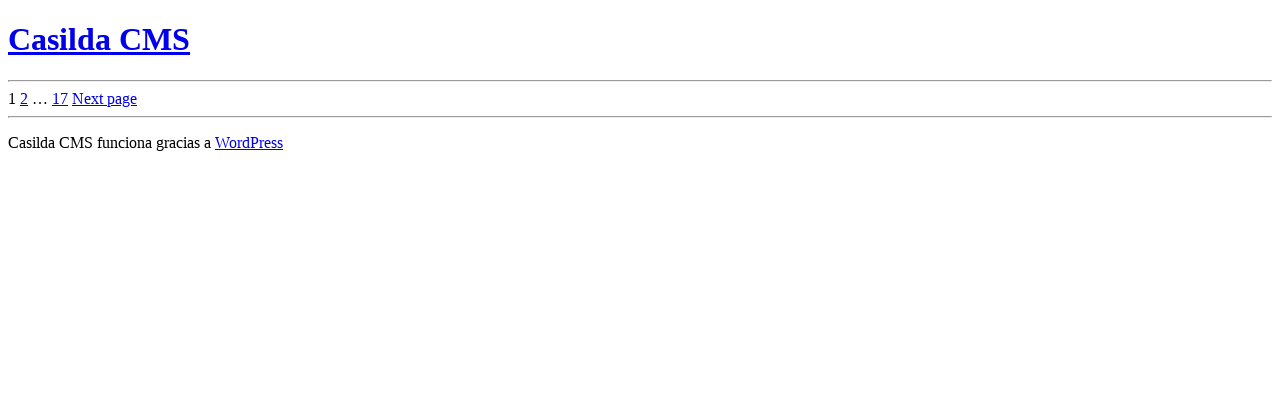

--- FILE ---
content_type: text/css
request_url: https://admin.casildasecasa.com/wp-content/themes/casilda/style.css
body_size: -346
content:
/*
Theme Name: Casilda
Author: Wozere
Author URI: https://wozere.com/
Version: 1.0
Text Domain: casilda-cms
*/